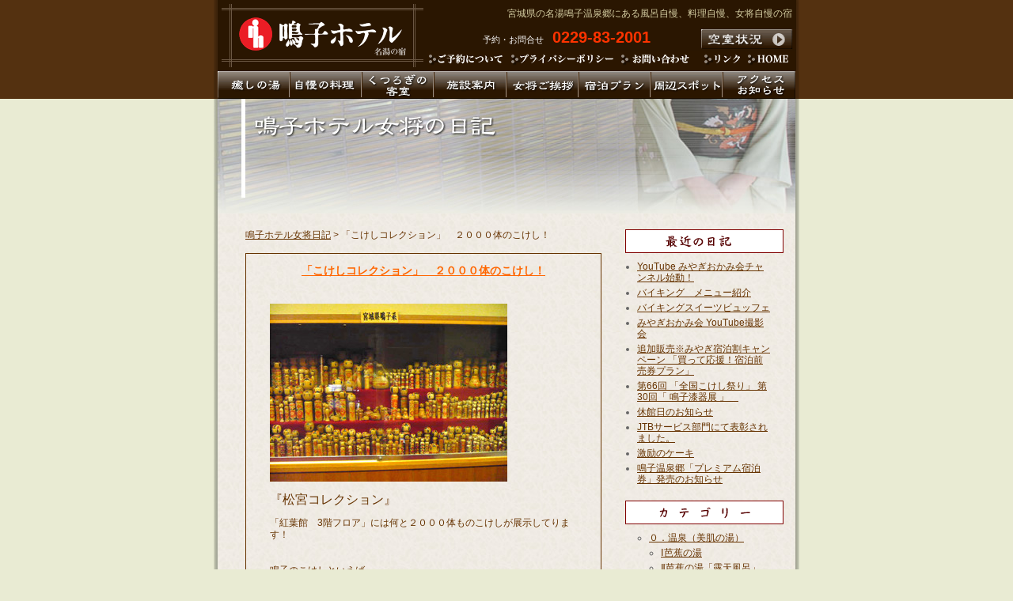

--- FILE ---
content_type: text/html
request_url: http://www.narukohotel.com/okami/2009/12/post_154.html
body_size: 71787
content:
<!DOCTYPE html PUBLIC "-//W3C//DTD XHTML 1.0 Transitional//EN"
   "http://www.w3.org/TR/xhtml1/DTD/xhtml1-transitional.dtd">
<html xmlns="http://www.w3.org/1999/xhtml" id="sixapart-standard">
<head>
   <meta http-equiv="Content-Type" content="text/html; charset=UTF-8" />
   <meta name="description" content="鳴子ホテルの紅葉館3階フロアには何と２０００体ものこけしが展示している『松宮コレクション』があります。こけしといっても、地方によって様々な種類・特徴があるんですよ！
" />
   <meta name="keywords" content="こけし,鳴子,遠刈田系,作並系,山形
" />
   
   <link rel="stylesheet" href="http://www.narukohotel.com/okami/styles-site.css" type="text/css" />
   <link rel="alternate" type="application/atom+xml" title="Atom" href="http://www.narukohotel.com/okami/atom.xml" />
   <link rel="alternate" type="application/rss+xml" title="RSS 2.0" href="http://www.narukohotel.com/okami/index.xml" />

<script language="JavaScript" type="text/javascript" src="http://www.narukohotel.com/okami/js/common.js"></script>
<link href="http://www.narukohotel.com/okami/css/common.css" rel="stylesheet" type="text/css" />
<link href="http://www.narukohotel.com/okami/css/page.css" rel="stylesheet" type="text/css" />
<style type="text/css">
<!--
body {
	background-image: url(http://www.narukohotel.com/okami/img/common/page_haikei.gif);
	background-repeat: repeat-x;
}
.style2 {
	color: #FFFFFF;
	font-size: 14px;
}
-->
</style>


   
   <title>「こけしコレクション」　２０００体のこけし！:美肌の湯　鳴子ホテル女将日記</title>
   
   <link rel="EditURI" type="application/rsd+xml" title="RSD" href="http://www.narukohotel.com/okami/rsd.xml" />
   
   
</head>


<body onload="MM_preloadImages('http://www.narukohotel.com/okami/img/common_botan/main_m_yu_f2.gif','http://www.narukohotel.com/okami/img/common_botan/main_m_cook_f2.gif','http://www.narukohotel.com/okami/img/common_botan/main_m_room_f2.gif','http://www.narukohotel.com/okami/img/common_botan/main_m_info_f2.gif','http://www.narukohotel.com/okami/img/common_botan/main_m_okami_f2.gif','http://www.narukohotel.com/okami/img/common_botan/main_m_plan_f2.gif','http://www.narukohotel.com/okami/img/common_botan/main_m_spot_f2.gif','http://www.narukohotel.com/okami/img/common_botan/main_m_access_f2.gif','http://www.narukohotel.com/okami/img/common/page_up_f2.gif','http://www.narukohotel.com/okami/img/common_botan/b_kusitu_f2.gif','http://www.narukohotel.com/okami/img/common_botan/sub_m_yoyaku_f2.gif','http://www.narukohotel.com/okami/img/common_botan/sub_m_policy_f2.gif','http://www.narukohotel.com/okami/img/common_botan/sub_m_soudan_f2.gif','http://www.narukohotel.com/okami/img/common_botan/sub_m_link_f2.gif','http://www.narukohotel.com/okami/img/common_botan/sub_m_home_f2.gif')">
<a name="top" id="top"></a>
<div align="center">
  <!--ヘッダー -->
  <div id="heddartable">
    <table height="90" border="0" align="center" cellpadding="0" cellspacing="0" bgcolor="#2A1601">
      <tr>
        <td width="265" rowspan="3" align="right" valign="top"><a href="http://www.narukohotel.co.jp/index.html"><img src="http://www.narukohotel.com/okami/img/common/logo.gif" alt="鳴子温泉 鳴子ホテルTOP" width="265" height="90" border="0" /></a></td>
        <td width="466" colspan="5" align="right" valign="top"><h1>宮城県の名湯鳴子温泉郷にある風呂自慢、料理自慢、女将自慢の宿</h1></td>
      </tr>
      <tr>
        <td colspan="5" align="right" valign="top">

<div class="tel"><span style="color:#FFFFFF">予約・お問合せ</span>　<strong id="tels">0229-83-2001</strong><br />
<span style="color:#FFFFFF;" id="uketukejikan"></span></div>

<a href="https://asp.hotel-story.ne.jp/ver3d/di/?hcod1=08010&hcod2=001&p=on&def=p"><img src="http://www.narukohotel.com/okami/img/common_botan/b_kusitu.gif" alt="空室状況" width="120" height="25" id="Image1" onmouseover="MM_swapImage('Image1','','http://www.narukohotel.com/okami/img/common_botan/b_kusitu_f2.gif',1)" onmouseout="MM_swapImgRestore()" /></a></td>
      </tr>
      <!--サブメニュー -->
      <tr>
        <td width="103" align="left" valign="bottom"><a href="http://www.narukohotel.co.jp/reserve.html"><img src="http://www.narukohotel.com/okami/img/common_botan/sub_m_yoyaku.gif" alt="ご予約について" width="103" height="25" border="0" id="Image2" onmouseover="MM_swapImage('Image2','','http://www.narukohotel.com/okami/img/common_botan/sub_m_yoyaku_f2.gif',1)" onmouseout="MM_swapImgRestore()" /></a></td>
        <td width="139" align="left" valign="bottom"><a href="http://www.narukohotel.co.jp/policy.html"><img src="http://www.narukohotel.com/okami/img/common_botan/sub_m_policy.gif" alt="プライバシーポリシー" width="139" height="25" border="0" id="Image3" onmouseover="MM_swapImage('Image3','','http://www.narukohotel.com/okami/img/common_botan/sub_m_policy_f2.gif',1)" onmouseout="MM_swapImgRestore()" /></a></td>
        <td width="105" align="left" valign="bottom"><a href="https://ssl1.secure-s.net/~narukohotel/inquiry.html"><img src="http://www.narukohotel.com/okami/img/common_botan/sub_m_soudan.gif" alt="お問い合わせ" width="105" height="25" border="0" id="Image4" onmouseover="MM_swapImage('Image4','','http://www.narukohotel.com/okami/img/common_botan/sub_m_soudan_f2.gif',1)" onmouseout="MM_swapImgRestore()" /></a></td>
        <td width="53" align="left" valign="bottom"><a href="http://www.narukohotel.com/link/"><img src="http://www.narukohotel.com/okami/img/common_botan/sub_m_link.gif" alt="リンク" width="53" height="25" id="Image5" onmouseover="MM_swapImage('Image5','','http://www.narukohotel.com/okami/img/common_botan/sub_m_link_f2.gif',1)" onmouseout="MM_swapImgRestore()" /></a></td>
        <td width="65" align="left" valign="bottom"><a href="http://www.narukohotel.co.jp/index.html"><img src="http://www.narukohotel.com/okami/img/common_botan/sub_m_home.gif" alt="鳴子温泉 鳴子ホテルTOP" width="65" height="25" border="0" id="Image6" onmouseover="MM_swapImage('Image6','','http://www.narukohotel.com/okami/img/common_botan/sub_m_home_f2.gif',1)" onmouseout="MM_swapImgRestore()" /></a></td>
      </tr>
      <!--//サブメニューここまで -->
    </table>
  </div>
  <!--//ヘッダーここまで -->
  <!--メインメニュー -->
  <table width="740" height="35" border="0" align="center" cellpadding="0" cellspacing="0" bgcolor="#2A1601">
    <tr>
      <td align="left" valign="top"><a href="http://www.narukohotel.co.jp/onsen.html"><img src="http://www.narukohotel.com/okami/img/common_botan/main_m_yu.gif" alt="癒しの温泉" width="96" height="35" border="0" id="Image7" onmouseover="MM_swapImage('Image7','','http://www.narukohotel.com/okami/img/common_botan/main_m_yu_f2.gif',1)" onmouseout="MM_swapImgRestore()" /></a></td>
      <td align="left" valign="top"><a href="http://www.narukohotel.co.jp/oryouri.html"><img src="http://www.narukohotel.com/okami/img/common_botan/main_m_cook.gif" alt="自慢の料理" width="91" height="35" border="0" id="Image8" onmouseover="MM_swapImage('Image8','','http://www.narukohotel.com/okami/img/common_botan/main_m_cook_f2.gif',1)" onmouseout="MM_swapImgRestore()" /></a></td>
      <td align="left" valign="top"><a href="http://www.narukohotel.co.jp/room.html"><img src="http://www.narukohotel.com/okami/img/common_botan/main_m_room.gif" alt="くつろぎの客室" width="91" height="35" border="0" id="Image9" onmouseover="MM_swapImage('Image9','','http://www.narukohotel.com/okami/img/common_botan/main_m_room_f2.gif',1)" onmouseout="MM_swapImgRestore()" /></a></td>
      <td align="left" valign="top"><a href="http://www.narukohotel.co.jp/infomation.html"><img src="http://www.narukohotel.com/okami/img/common_botan/main_m_info.gif" alt="施設案内" width="92" height="35" border="0" id="Image10" onmouseover="MM_swapImage('Image10','','http://www.narukohotel.com/okami/img/common_botan/main_m_info_f2.gif',1)" onmouseout="MM_swapImgRestore()" /></a></td>
      <td align="left" valign="top"><a href="http://www.narukohotel.co.jp/greeting.html"><img src="http://www.narukohotel.com/okami/img/common_botan/main_m_okami.gif" alt="女将ご挨拶" width="90" height="35" border="0" id="Image11" onmouseover="MM_swapImage('Image11','','http://www.narukohotel.com/okami/img/common_botan/main_m_okami_f2.gif',1)" onmouseout="MM_swapImgRestore()" /></a></td>
      <td align="left" valign="top"><a href="http://www.narukohotel.com/plan/"><img src="http://www.narukohotel.com/okami/img/common_botan/main_m_plan.gif" alt="宿泊プラン" width="92" height="35" id="Image12" onmouseover="MM_swapImage('Image12','','http://www.narukohotel.com/okami/img/common_botan/main_m_plan_f2.gif',1)" onmouseout="MM_swapImgRestore()" /></a></td>
      <td align="left" valign="top"><a href="http://www.narukohotel.co.jp/seeing.html"><img src="http://www.narukohotel.com/okami/img/common_botan/main_m_spot.gif" alt="鳴子の観光" width="91" height="35" border="0" id="Image13" onmouseover="MM_swapImage('Image13','','http://www.narukohotel.com/okami/img/common_botan/main_m_spot_f2.gif',1)" onmouseout="MM_swapImgRestore()" /></a></td>
      <td align="left" valign="top"><a href="http://www.narukohotel.co.jp/access.html"><img src="http://www.narukohotel.com/okami/img/common_botan/main_m_access.gif" alt="アクセス・お知らせ" width="97" height="35" border="0" id="Image14" onmouseover="MM_swapImage('Image14','','http://www.narukohotel.com/okami/img/common_botan/main_m_access_f2.gif',1)" onmouseout="MM_swapImgRestore()" /></a></td>
    </tr>
  </table>
  <!--//メインメニューここまで -->
  <table width="740" border="0" cellspacing="0" cellpadding="0">
    <tr>
      <td><h2>鳴子ホテル女将日記</h2>
        <img src="http://www.narukohotel.com/okami/img/title/title_nikki.jpg" width="740" height="145" /></td>
    </tr>
  </table>
  <!--メインコンテンツ -->


  <table width="740" border="0" cellpadding="20" cellspacing="0" id="main">
    <tr>
      <th align="center" valign="top" scope="col">








<div align="left">
<!-- エントリー部分 -->

<table width="700" cellspacing="0" cellpadding="0" border="0" align="center">
<tr><td width="500" align="center" valign="top">


    <!-- パンくずリスト -->
    <div style="text-align:left; margin-left:20px; margin-bottom:15px;">
    <a href="http://www.narukohotel.com/okami/">鳴子ホテル女将日記</a> 
    &gt; 「こけしコレクション」　２０００体のこけし！
    </div>



<table width="450" style="border: 1px solid #663300; margin-bottom:20px;" cellspacing="0" cellpadding="10">
<tr><td align="center">
<p style="padding:3px; font-weight:bold; font-size:14px;"><a href="http://www.narukohotel.com/okami/2009/12/post_154.html"><font color="#ff6600">「こけしコレクション」　２０００体のこけし！</font></a></p>
</td></tr><tr><td align="left">

<div style="padding:10px 20px 10px 20px;">

                                                      <div class="entry-body">
                              <a href="http://www.narukohotel.com/okami/P1040577.html" onclick="window.open('http://www.narukohotel.com/okami/P1040577.html','popup','width=640,height=480,scrollbars=no,resizable=no,toolbar=no,directories=no,location=no,menubar=no,status=no,left=0,top=0'); return false"><img src="http://www.narukohotel.com/okami/P1040577-thumb.JPG" width="300" height="225" alt="松宮コレクション" /></a><br />
<br />
<font size=3>『松宮コレクション』</font><br />
<br />
「紅葉館　3階フロア」には何と２０００体ものこけしが展示してります！<br />
<br />
<br />
鳴子のこけしといえば、<br />
首を鳴らすとキュキュッと音が鳴るのが特徴ですよね。<br />
<br />

                           </div>
                           
                                                      <div id="more" class="entry-more">
                              こけしといっても、地方によって様々な種類・特徴があるんですよ！<br />
<br />
<a href="http://www.narukohotel.com/okami/P1040586.html" onclick="window.open('http://www.narukohotel.com/okami/P1040586.html','popup','width=640,height=480,scrollbars=no,resizable=no,toolbar=no,directories=no,location=no,menubar=no,status=no,left=0,top=0'); return false"><img src="http://www.narukohotel.com/okami/P1040586-thumb.JPG" width="300" height="225" alt="福島県　土湯系" /></a><br />
<br />
<br />
<a href="http://www.narukohotel.com/okami/P1040580.html" onclick="window.open('http://www.narukohotel.com/okami/P1040580.html','popup','width=640,height=480,scrollbars=no,resizable=no,toolbar=no,directories=no,location=no,menubar=no,status=no,left=0,top=0'); return false"><img src="http://www.narukohotel.com/okami/P1040580-thumb.JPG" width="300" height="225" alt="青森県　津軽系" /></a><br />
<br />
<br />
<br />
まずは「宮城県　鳴子系」を筆頭に・・・・・<br />
<br />
・「宮城県　遠刈田系」<br />
・「宮城県　弥治郎系」<br />
・「宮城県　作並系」<br />
<br />
・「山形県　山形系」<br />
・「山形県　肘折系」<br />
・「山形県　蔵王高湯系」<br />
<br />
・「福島県　土湯系」<br />
・「青森県　津軽系」<br />
・「秋田県　木地山系」<br />
<br />
など多くの種類のこけしコレクションが展示してあります。<br />
<br />
<a href="http://www.narukohotel.com/okami/P1040596.html" onclick="window.open('http://www.narukohotel.com/okami/P1040596.html','popup','width=640,height=480,scrollbars=no,resizable=no,toolbar=no,directories=no,location=no,menubar=no,status=no,left=0,top=0'); return false"><img src="http://www.narukohotel.com/okami/P1040596-thumb.JPG" width="300" height="225" alt="こけしコレクション" /></a><br />
<br />
頭の小さいこけしや・・・<br />
<br />
<a href="http://www.narukohotel.com/okami/P1040595.html" onclick="window.open('http://www.narukohotel.com/okami/P1040595.html','popup','width=640,height=480,scrollbars=no,resizable=no,toolbar=no,directories=no,location=no,menubar=no,status=no,left=0,top=0'); return false"><img src="http://www.narukohotel.com/okami/P1040595-thumb.JPG" width="300" height="225" alt="こけしコレクション" /></a><br />
<br />
帽子を被っているこけしなどなど・・・・<br />
<br />
<br />
こんなにかわいいこけしも展示してあるんですよ。<br />
<br />
<a href="http://www.narukohotel.com/okami/P1040581.html" onclick="window.open('http://www.narukohotel.com/okami/P1040581.html','popup','width=640,height=480,scrollbars=no,resizable=no,toolbar=no,directories=no,location=no,menubar=no,status=no,left=0,top=0'); return false"><img src="http://www.narukohotel.com/okami/P1040581-thumb.JPG" width="300" height="225" alt="かわいいこけし" /></a><br />
<br />
<br />
<a href="http://www.narukohotel.com/okami/P1040587.html" onclick="window.open('http://www.narukohotel.com/okami/P1040587.html','popup','width=640,height=480,scrollbars=no,resizable=no,toolbar=no,directories=no,location=no,menubar=no,status=no,left=0,top=0'); return false"><img src="http://www.narukohotel.com/okami/P1040587-thumb.JPG" width="300" height="225" alt="鳴子歴代名人工作" /></a><br />
<br />
こちらは「鳴子歴代名人工作」のこけしたち<br />
<br />
<br />
鳴子ホテルにお泊りの際は、是非お立ち寄りくださいね。<br />

                           </div>
                                        
                           

</div>

</td></tr>
<tr><td align="right">
<p>
                           <span class="post-footers">
                                                                  2009&#24180;12&#26376;17&#26085; 17:17
                               
                           </span>
</p>

</td></tr>
</table>

    <div style="text-align:center; margin-left:20px; margin-bottom:15px;">
                        [前のページ] <a href="http://www.narukohotel.com/okami/2009/12/post_140.html">&laquo; 鳴子ホテル周辺観光スポット♪　「鳴子・早稲田浅敷湯」</a><br />
                        [Top] <a href="http://www.narukohotel.com/okami/">美肌の湯　鳴子ホテル女将日記</a><br />
                        [次のページ] <a href="http://www.narukohotel.com/okami/2009/12/post_152.html">ヨックモック　　クリスマスホリデー缶  クッキー &raquo;</a>
                     </div>


</td><td width="200" align="center" valign="top" style="padding-left:10px;">

<p style="font-weight:bold; margin-bottom:10px;"><img src="http://www.narukohotel.com/okami/img/common_botan/blog_okami_saikin.gif"></p>
                           <ul class="module-list">
                                                         <li class="module-list-item"><a href="http://www.narukohotel.com/okami/2021/07/post_1390.html">YouTube みやぎおかみ会チャンネル始動！</a></li>
                                                         <li class="module-list-item"><a href="http://www.narukohotel.com/okami/2021/07/post_1389.html">バイキング　メニュー紹介</a></li>
                                                         <li class="module-list-item"><a href="http://www.narukohotel.com/okami/2021/07/post_1388.html">バイキングスイーツビュッフェ</a></li>
                                                         <li class="module-list-item"><a href="http://www.narukohotel.com/okami/2021/07/post_1392.html">みやぎおかみ会 YouTube撮影会</a></li>
                                                         <li class="module-list-item"><a href="http://www.narukohotel.com/okami/2021/07/post_1385.html">追加販売※みやぎ宿泊割キャンペーン 「買って応援！宿泊前売券プラン」</a></li>
                                                         <li class="module-list-item"><a href="http://www.narukohotel.com/okami/2021/07/post_1381.html">第66回 「全国こけし祭り」 第30回「 鳴子漆器展 」　</a></li>
                                                         <li class="module-list-item"><a href="http://www.narukohotel.com/okami/2021/06/post_1377.html">休館日のお知らせ</a></li>
                                                         <li class="module-list-item"><a href="http://www.narukohotel.com/okami/2021/06/post_1376.html">JTBサービス部門にて表彰されました。</a></li>
                                                         <li class="module-list-item"><a href="http://www.narukohotel.com/okami/2021/06/post_1375.html">激励のケーキ</a></li>
                                                         <li class="module-list-item"><a href="http://www.narukohotel.com/okami/2021/06/post_1386.html">鳴子温泉郷「プレミアム宿泊券」発売のお知らせ</a></li>
                           
                           </ul>


  <!-- カテゴリー追加  -->
<p style="font-weight:bold; margin-bottom:10px; margin-top:20px;"><img src="http://www.narukohotel.com/okami/img/common_botan/blog_okami_category.gif"></p>
                           <ul class="module-list">
                                                <ul class="module-list">
                                                      <li class="module-list-item"><a href="http://www.narukohotel.com/okami/cat24/" title="鳴子ホテルのとろりとしたお湯はまるで美容液そのものとも言える美肌効果があると言われる硫黄塩泉、硫酸塩泉、ナトリウム塩化物泉です。そのお湯のお話を皆様にお届けいたします。">０．温泉（美肌の湯）</a>
                           
                           
                                                      <ul class="module-list">
                                                      <li class="module-list-item"><a href="http://www.narukohotel.com/okami/cat24/cat64/" title="">Ⅰ芭蕉の湯</a>
                           
                           
                              
                           </li>
                        
                                                
                                                      <li class="module-list-item"><a href="http://www.narukohotel.com/okami/cat24/cat65/" title="">Ⅱ芭蕉の湯「露天風呂」</a>
                           
                           
                              
                           </li>
                        
                                                
                                                      <li class="module-list-item"><a href="http://www.narukohotel.com/okami/cat24/cat66/" title="">Ⅲ玉の湯</a>
                           
                           
                              
                           </li>
                        
                                                
                                                      <li class="module-list-item"><a href="http://www.narukohotel.com/okami/cat24/cat67/" title="">Ⅳ玉の湯「高野槇桶風呂」</a>
                           
                           
                              
                           </li>
                        
                                                
                                                      <li class="module-list-item"><a href="http://www.narukohotel.com/okami/cat24/cat68/" title="">Ⅴ玉の湯「青畳敷風呂」</a>
                           
                           
                              
                           </li>
                        
                                                
                                                      <li class="module-list-item"><a href="http://www.narukohotel.com/okami/cat24/cat69/" title="">Ⅵ貸切風呂「木華子の湯」</a>
                           
                           
                              
                           </li>
                        </ul>
                        
                           </li>
                        
                                                
                                                      <li class="module-list-item"><a href="http://www.narukohotel.com/okami/sightseeing/" title="鳴子ホテル周辺の、紅葉で有名な鳴子峡はじめ、今注目の鳴子ダムや、オニコウベの地獄谷、有備館と有備館庭園など、観光スポット情報をお届けいたします。">１．観光</a>
                           
                           
                                                      <ul class="module-list">
                                                      <li class="module-list-item"><a href="http://www.narukohotel.com/okami/sightseeing/cat63/" title="">こけし屋さん</a>
                           
                           
                              
                           </li>
                        </ul>
                        
                           </li>
                        
                                                
                                                      <li class="module-list-item"><a href="http://www.narukohotel.com/okami/cat22/" title="鳴子ホテルでは、吟味された地元の食材を生かした「みちのく料理」。三陸産生ホタテのパイ包み焼き、かって丼、できたてピッツァ、中新田産鮎姿焼き。春は山菜、秋はきのこなどの季節ごとの旬のお料理も登場します。さらに地酒もご用意。ここでは季節の新メニューなどもご報告いたします。">２．お料理</a>
                           
                           
                                                      <ul class="module-list">
                                                      <li class="module-list-item"><a href="http://www.narukohotel.com/okami/cat22/cat28/" title="">Ⅰバイキング</a>
                           
                           
                              
                           </li>
                        
                                                
                                                      <li class="module-list-item"><a href="http://www.narukohotel.com/okami/cat22/cat51/" title="お米の美味しい宮城県に位置する旅館の為、美味しいお酒も揃っています。また、鳴子ホテルオリジナル食間酒　「芭蕉の雫」も誕生しました。ここで、美味しいお酒の情報をお届けいたします。
">Ⅱお酒</a>
                           
                           
                              
                           </li>
                        
                                                
                                                      <li class="module-list-item"><a href="http://www.narukohotel.com/okami/cat22/cat29/" title="鳴子ホテルでは、季節ごとにメニューの変わる会席膳をご用意しております。地元の食材にこだわった新鮮な海の幸、山の幸をつかったお料理をここではご紹介いたします。">Ⅲ会席膳</a>
                           
                           
                              
                           </li>
                        
                                                
                                                      <li class="module-list-item"><a href="http://www.narukohotel.com/okami/cat22/cat23/" title="">Ⅳレシピ</a>
                           
                           
                              
                           </li>
                        </ul>
                        
                           </li>
                        
                                                
                                                      <li class="module-list-item"><a href="http://www.narukohotel.com/okami/cat26/" title="鳴子ホテルでは、青葉館と紅葉館の二つの建物に大小128の客室がございます。おすすめは、紅葉館の露天足湯付客室です。ここでは、ホームページではご紹介しきれないお部屋の詳細をお届けいたします。">３．お部屋</a>
                           
                           
                              
                           </li>
                        
                                                
                                                      <li class="module-list-item"><a href="http://www.narukohotel.com/okami/cat52/" title="鳴子ホテルには、売店や宴会場など様々な施設がございますが、ここでは紹介や季節の飾りつけなどの情報をお届けいたします。">４．施設</a>
                           
                           
                              
                           </li>
                        
                                                
                                                      <li class="module-list-item"><a href="http://www.narukohotel.com/okami/cat35/" title="ここでは、鳴子温泉を含めた周辺のイベントや旅館のイベントの情報をお届けいたします。元気な女将さんを是非ご覧ください。">５．イベント</a>
                           
                           
                              
                           </li>
                        
                                                
                                                      <li class="module-list-item"><a href="http://www.narukohotel.com/okami/cat17/" title="たいへんありがたいことに、テレビやラジオ、新聞などで鳴子ホテルを取り上げていただけることがあります。ここでは、その情報や取材の様子などをお届けいたします。">６．マスコミ</a>
                           
                           
                              
                           </li>
                        
                                                
                                                      <li class="module-list-item"><a href="http://www.narukohotel.com/okami/cat21/" title="鳴子ホテルの売店で販売している、ちょっと面白い商品や新商品をご紹介いたします。鳴子らしい物や鳴子ホテルオリジナルのものもございます。">７．売店</a>
                           
                           
                              
                           </li>
                        
                                                
                                                      <li class="module-list-item"><a href="http://www.narukohotel.com/okami/cat34/" title="大人気コーナー「女将の日常」カテゴリです。時々見せる女将の天然ネタはお許しください。">８．日常</a>
                           
                           
                                                      <ul class="module-list">
                                                      <li class="module-list-item"><a href="http://www.narukohotel.com/okami/cat34/cat57/" title="">Ⅰ歴史</a>
                           
                           
                              
                           </li>
                        
                                                
                                                      <li class="module-list-item"><a href="http://www.narukohotel.com/okami/cat34/cat60/" title="">Ⅱお客様</a>
                           
                           
                              
                           </li>
                        
                                                
                                                      <li class="module-list-item"><a href="http://www.narukohotel.com/okami/cat34/cat62/" title="">Ⅲこけし</a>
                           
                           
                              
                           </li>
                        </ul>
                        
                           </li>
                        
                                                
                                                      <li class="module-list-item"><a href="http://www.narukohotel.com/okami/backnumber/" title="美肌の湯 鳴子ホテル女将日記のバックナンバー集です。">９．バックナンバー</a>
                           
                           
                              
                           </li>
                        </ul>
                        
                           </ul>


<!--
<p style="font-weight:bold; margin-bottom:10px; margin-top:20px;"><img src="http://www.narukohotel.com/okami/img/common_botan/blog_okami_kako.gif"></p>
                                                                        <ul class="module-list">
                              <li class="module-list-item"><a href="http://www.narukohotel.com/okami/2021/07/">2021&#24180;07&#26376;</a></li>
                           
                                                   
                              <li class="module-list-item"><a href="http://www.narukohotel.com/okami/2021/06/">2021&#24180;06&#26376;</a></li>
                           
                                                   
                              <li class="module-list-item"><a href="http://www.narukohotel.com/okami/2021/05/">2021&#24180;05&#26376;</a></li>
                           
                                                   
                              <li class="module-list-item"><a href="http://www.narukohotel.com/okami/2021/04/">2021&#24180;04&#26376;</a></li>
                           
                                                   
                              <li class="module-list-item"><a href="http://www.narukohotel.com/okami/2021/03/">2021&#24180;03&#26376;</a></li>
                           
                                                   
                              <li class="module-list-item"><a href="http://www.narukohotel.com/okami/2021/02/">2021&#24180;02&#26376;</a></li>
                           
                                                   
                              <li class="module-list-item"><a href="http://www.narukohotel.com/okami/2021/01/">2021&#24180;01&#26376;</a></li>
                           
                                                   
                              <li class="module-list-item"><a href="http://www.narukohotel.com/okami/2020/12/">2020&#24180;12&#26376;</a></li>
                           
                                                   
                              <li class="module-list-item"><a href="http://www.narukohotel.com/okami/2020/11/">2020&#24180;11&#26376;</a></li>
                           
                                                   
                              <li class="module-list-item"><a href="http://www.narukohotel.com/okami/2020/10/">2020&#24180;10&#26376;</a></li>
                           
                                                   
                              <li class="module-list-item"><a href="http://www.narukohotel.com/okami/2020/09/">2020&#24180;09&#26376;</a></li>
                           
                                                   
                              <li class="module-list-item"><a href="http://www.narukohotel.com/okami/2020/08/">2020&#24180;08&#26376;</a></li>
                           
                                                   
                              <li class="module-list-item"><a href="http://www.narukohotel.com/okami/2020/07/">2020&#24180;07&#26376;</a></li>
                           
                                                   
                              <li class="module-list-item"><a href="http://www.narukohotel.com/okami/2020/06/">2020&#24180;06&#26376;</a></li>
                           
                                                   
                              <li class="module-list-item"><a href="http://www.narukohotel.com/okami/2020/05/">2020&#24180;05&#26376;</a></li>
                           
                                                   
                              <li class="module-list-item"><a href="http://www.narukohotel.com/okami/2020/04/">2020&#24180;04&#26376;</a></li>
                           
                                                   
                              <li class="module-list-item"><a href="http://www.narukohotel.com/okami/2020/03/">2020&#24180;03&#26376;</a></li>
                           
                                                   
                              <li class="module-list-item"><a href="http://www.narukohotel.com/okami/2020/02/">2020&#24180;02&#26376;</a></li>
                           
                                                   
                              <li class="module-list-item"><a href="http://www.narukohotel.com/okami/2020/01/">2020&#24180;01&#26376;</a></li>
                           
                                                   
                              <li class="module-list-item"><a href="http://www.narukohotel.com/okami/2019/12/">2019&#24180;12&#26376;</a></li>
                           
                                                   
                              <li class="module-list-item"><a href="http://www.narukohotel.com/okami/2019/11/">2019&#24180;11&#26376;</a></li>
                           
                                                   
                              <li class="module-list-item"><a href="http://www.narukohotel.com/okami/2019/10/">2019&#24180;10&#26376;</a></li>
                           
                                                   
                              <li class="module-list-item"><a href="http://www.narukohotel.com/okami/2019/09/">2019&#24180;09&#26376;</a></li>
                           
                                                   
                              <li class="module-list-item"><a href="http://www.narukohotel.com/okami/2019/07/">2019&#24180;07&#26376;</a></li>
                           
                                                   
                              <li class="module-list-item"><a href="http://www.narukohotel.com/okami/2019/06/">2019&#24180;06&#26376;</a></li>
                           
                                                   
                              <li class="module-list-item"><a href="http://www.narukohotel.com/okami/2019/05/">2019&#24180;05&#26376;</a></li>
                           
                                                   
                              <li class="module-list-item"><a href="http://www.narukohotel.com/okami/2019/04/">2019&#24180;04&#26376;</a></li>
                           
                                                   
                              <li class="module-list-item"><a href="http://www.narukohotel.com/okami/2019/03/">2019&#24180;03&#26376;</a></li>
                           
                                                   
                              <li class="module-list-item"><a href="http://www.narukohotel.com/okami/2019/02/">2019&#24180;02&#26376;</a></li>
                           
                                                   
                              <li class="module-list-item"><a href="http://www.narukohotel.com/okami/2019/01/">2019&#24180;01&#26376;</a></li>
                           
                                                   
                              <li class="module-list-item"><a href="http://www.narukohotel.com/okami/2018/12/">2018&#24180;12&#26376;</a></li>
                           
                                                   
                              <li class="module-list-item"><a href="http://www.narukohotel.com/okami/2018/11/">2018&#24180;11&#26376;</a></li>
                           
                                                   
                              <li class="module-list-item"><a href="http://www.narukohotel.com/okami/2018/10/">2018&#24180;10&#26376;</a></li>
                           
                                                   
                              <li class="module-list-item"><a href="http://www.narukohotel.com/okami/2018/09/">2018&#24180;09&#26376;</a></li>
                           
                                                   
                              <li class="module-list-item"><a href="http://www.narukohotel.com/okami/2018/08/">2018&#24180;08&#26376;</a></li>
                           
                                                   
                              <li class="module-list-item"><a href="http://www.narukohotel.com/okami/2018/07/">2018&#24180;07&#26376;</a></li>
                           
                                                   
                              <li class="module-list-item"><a href="http://www.narukohotel.com/okami/2018/06/">2018&#24180;06&#26376;</a></li>
                           
                                                   
                              <li class="module-list-item"><a href="http://www.narukohotel.com/okami/2018/05/">2018&#24180;05&#26376;</a></li>
                           
                                                   
                              <li class="module-list-item"><a href="http://www.narukohotel.com/okami/2018/04/">2018&#24180;04&#26376;</a></li>
                           
                                                   
                              <li class="module-list-item"><a href="http://www.narukohotel.com/okami/2018/03/">2018&#24180;03&#26376;</a></li>
                           
                                                   
                              <li class="module-list-item"><a href="http://www.narukohotel.com/okami/2018/02/">2018&#24180;02&#26376;</a></li>
                           
                                                   
                              <li class="module-list-item"><a href="http://www.narukohotel.com/okami/2018/01/">2018&#24180;01&#26376;</a></li>
                           
                                                   
                              <li class="module-list-item"><a href="http://www.narukohotel.com/okami/2017/12/">2017&#24180;12&#26376;</a></li>
                           
                                                   
                              <li class="module-list-item"><a href="http://www.narukohotel.com/okami/2017/11/">2017&#24180;11&#26376;</a></li>
                           
                                                   
                              <li class="module-list-item"><a href="http://www.narukohotel.com/okami/2017/10/">2017&#24180;10&#26376;</a></li>
                           
                                                   
                              <li class="module-list-item"><a href="http://www.narukohotel.com/okami/2017/09/">2017&#24180;09&#26376;</a></li>
                           
                                                   
                              <li class="module-list-item"><a href="http://www.narukohotel.com/okami/2017/08/">2017&#24180;08&#26376;</a></li>
                           
                                                   
                              <li class="module-list-item"><a href="http://www.narukohotel.com/okami/2017/07/">2017&#24180;07&#26376;</a></li>
                           
                                                   
                              <li class="module-list-item"><a href="http://www.narukohotel.com/okami/2017/06/">2017&#24180;06&#26376;</a></li>
                           
                                                   
                              <li class="module-list-item"><a href="http://www.narukohotel.com/okami/2017/05/">2017&#24180;05&#26376;</a></li>
                           
                                                   
                              <li class="module-list-item"><a href="http://www.narukohotel.com/okami/2017/04/">2017&#24180;04&#26376;</a></li>
                           
                                                   
                              <li class="module-list-item"><a href="http://www.narukohotel.com/okami/2017/03/">2017&#24180;03&#26376;</a></li>
                           
                                                   
                              <li class="module-list-item"><a href="http://www.narukohotel.com/okami/2017/02/">2017&#24180;02&#26376;</a></li>
                           
                                                   
                              <li class="module-list-item"><a href="http://www.narukohotel.com/okami/2017/01/">2017&#24180;01&#26376;</a></li>
                           
                                                   
                              <li class="module-list-item"><a href="http://www.narukohotel.com/okami/2016/12/">2016&#24180;12&#26376;</a></li>
                           
                                                   
                              <li class="module-list-item"><a href="http://www.narukohotel.com/okami/2016/11/">2016&#24180;11&#26376;</a></li>
                           
                                                   
                              <li class="module-list-item"><a href="http://www.narukohotel.com/okami/2016/10/">2016&#24180;10&#26376;</a></li>
                           
                                                   
                              <li class="module-list-item"><a href="http://www.narukohotel.com/okami/2016/09/">2016&#24180;09&#26376;</a></li>
                           
                                                   
                              <li class="module-list-item"><a href="http://www.narukohotel.com/okami/2016/08/">2016&#24180;08&#26376;</a></li>
                           
                                                   
                              <li class="module-list-item"><a href="http://www.narukohotel.com/okami/2016/07/">2016&#24180;07&#26376;</a></li>
                           
                                                   
                              <li class="module-list-item"><a href="http://www.narukohotel.com/okami/2016/06/">2016&#24180;06&#26376;</a></li>
                           
                                                   
                              <li class="module-list-item"><a href="http://www.narukohotel.com/okami/2016/05/">2016&#24180;05&#26376;</a></li>
                           
                                                   
                              <li class="module-list-item"><a href="http://www.narukohotel.com/okami/2016/04/">2016&#24180;04&#26376;</a></li>
                           
                                                   
                              <li class="module-list-item"><a href="http://www.narukohotel.com/okami/2016/03/">2016&#24180;03&#26376;</a></li>
                           
                                                   
                              <li class="module-list-item"><a href="http://www.narukohotel.com/okami/2016/02/">2016&#24180;02&#26376;</a></li>
                           
                                                   
                              <li class="module-list-item"><a href="http://www.narukohotel.com/okami/2016/01/">2016&#24180;01&#26376;</a></li>
                           
                                                   
                              <li class="module-list-item"><a href="http://www.narukohotel.com/okami/2015/12/">2015&#24180;12&#26376;</a></li>
                           
                                                   
                              <li class="module-list-item"><a href="http://www.narukohotel.com/okami/2015/11/">2015&#24180;11&#26376;</a></li>
                           
                                                   
                              <li class="module-list-item"><a href="http://www.narukohotel.com/okami/2015/10/">2015&#24180;10&#26376;</a></li>
                           
                                                   
                              <li class="module-list-item"><a href="http://www.narukohotel.com/okami/2015/09/">2015&#24180;09&#26376;</a></li>
                           
                                                   
                              <li class="module-list-item"><a href="http://www.narukohotel.com/okami/2015/08/">2015&#24180;08&#26376;</a></li>
                           
                                                   
                              <li class="module-list-item"><a href="http://www.narukohotel.com/okami/2015/07/">2015&#24180;07&#26376;</a></li>
                           
                                                   
                              <li class="module-list-item"><a href="http://www.narukohotel.com/okami/2015/06/">2015&#24180;06&#26376;</a></li>
                           
                                                   
                              <li class="module-list-item"><a href="http://www.narukohotel.com/okami/2015/05/">2015&#24180;05&#26376;</a></li>
                           
                                                   
                              <li class="module-list-item"><a href="http://www.narukohotel.com/okami/2015/04/">2015&#24180;04&#26376;</a></li>
                           
                                                   
                              <li class="module-list-item"><a href="http://www.narukohotel.com/okami/2015/03/">2015&#24180;03&#26376;</a></li>
                           
                                                   
                              <li class="module-list-item"><a href="http://www.narukohotel.com/okami/2015/02/">2015&#24180;02&#26376;</a></li>
                           
                                                   
                              <li class="module-list-item"><a href="http://www.narukohotel.com/okami/2015/01/">2015&#24180;01&#26376;</a></li>
                           
                                                   
                              <li class="module-list-item"><a href="http://www.narukohotel.com/okami/2014/12/">2014&#24180;12&#26376;</a></li>
                           
                                                   
                              <li class="module-list-item"><a href="http://www.narukohotel.com/okami/2014/11/">2014&#24180;11&#26376;</a></li>
                           
                                                   
                              <li class="module-list-item"><a href="http://www.narukohotel.com/okami/2014/10/">2014&#24180;10&#26376;</a></li>
                           
                                                   
                              <li class="module-list-item"><a href="http://www.narukohotel.com/okami/2014/09/">2014&#24180;09&#26376;</a></li>
                           
                                                   
                              <li class="module-list-item"><a href="http://www.narukohotel.com/okami/2014/08/">2014&#24180;08&#26376;</a></li>
                           
                                                   
                              <li class="module-list-item"><a href="http://www.narukohotel.com/okami/2014/07/">2014&#24180;07&#26376;</a></li>
                           
                                                   
                              <li class="module-list-item"><a href="http://www.narukohotel.com/okami/2014/06/">2014&#24180;06&#26376;</a></li>
                           
                                                   
                              <li class="module-list-item"><a href="http://www.narukohotel.com/okami/2014/05/">2014&#24180;05&#26376;</a></li>
                           
                                                   
                              <li class="module-list-item"><a href="http://www.narukohotel.com/okami/2014/04/">2014&#24180;04&#26376;</a></li>
                           
                                                   
                              <li class="module-list-item"><a href="http://www.narukohotel.com/okami/2014/03/">2014&#24180;03&#26376;</a></li>
                           
                                                   
                              <li class="module-list-item"><a href="http://www.narukohotel.com/okami/2014/02/">2014&#24180;02&#26376;</a></li>
                           
                                                   
                              <li class="module-list-item"><a href="http://www.narukohotel.com/okami/2014/01/">2014&#24180;01&#26376;</a></li>
                           
                                                   
                              <li class="module-list-item"><a href="http://www.narukohotel.com/okami/2013/12/">2013&#24180;12&#26376;</a></li>
                           
                                                   
                              <li class="module-list-item"><a href="http://www.narukohotel.com/okami/2013/11/">2013&#24180;11&#26376;</a></li>
                           
                                                   
                              <li class="module-list-item"><a href="http://www.narukohotel.com/okami/2013/10/">2013&#24180;10&#26376;</a></li>
                           
                                                   
                              <li class="module-list-item"><a href="http://www.narukohotel.com/okami/2013/09/">2013&#24180;09&#26376;</a></li>
                           
                                                   
                              <li class="module-list-item"><a href="http://www.narukohotel.com/okami/2013/08/">2013&#24180;08&#26376;</a></li>
                           
                                                   
                              <li class="module-list-item"><a href="http://www.narukohotel.com/okami/2013/07/">2013&#24180;07&#26376;</a></li>
                           
                                                   
                              <li class="module-list-item"><a href="http://www.narukohotel.com/okami/2013/06/">2013&#24180;06&#26376;</a></li>
                           
                                                   
                              <li class="module-list-item"><a href="http://www.narukohotel.com/okami/2013/05/">2013&#24180;05&#26376;</a></li>
                           
                                                   
                              <li class="module-list-item"><a href="http://www.narukohotel.com/okami/2013/04/">2013&#24180;04&#26376;</a></li>
                           
                                                   
                              <li class="module-list-item"><a href="http://www.narukohotel.com/okami/2013/03/">2013&#24180;03&#26376;</a></li>
                           
                                                   
                              <li class="module-list-item"><a href="http://www.narukohotel.com/okami/2013/02/">2013&#24180;02&#26376;</a></li>
                           
                                                   
                              <li class="module-list-item"><a href="http://www.narukohotel.com/okami/2013/01/">2013&#24180;01&#26376;</a></li>
                           
                                                   
                              <li class="module-list-item"><a href="http://www.narukohotel.com/okami/2012/11/">2012&#24180;11&#26376;</a></li>
                           
                                                   
                              <li class="module-list-item"><a href="http://www.narukohotel.com/okami/2012/10/">2012&#24180;10&#26376;</a></li>
                           
                                                   
                              <li class="module-list-item"><a href="http://www.narukohotel.com/okami/2012/09/">2012&#24180;09&#26376;</a></li>
                           
                                                   
                              <li class="module-list-item"><a href="http://www.narukohotel.com/okami/2012/08/">2012&#24180;08&#26376;</a></li>
                           
                                                   
                              <li class="module-list-item"><a href="http://www.narukohotel.com/okami/2012/07/">2012&#24180;07&#26376;</a></li>
                           
                                                   
                              <li class="module-list-item"><a href="http://www.narukohotel.com/okami/2012/06/">2012&#24180;06&#26376;</a></li>
                           
                                                   
                              <li class="module-list-item"><a href="http://www.narukohotel.com/okami/2012/05/">2012&#24180;05&#26376;</a></li>
                           
                                                   
                              <li class="module-list-item"><a href="http://www.narukohotel.com/okami/2012/04/">2012&#24180;04&#26376;</a></li>
                           
                                                   
                              <li class="module-list-item"><a href="http://www.narukohotel.com/okami/2012/03/">2012&#24180;03&#26376;</a></li>
                           
                                                   
                              <li class="module-list-item"><a href="http://www.narukohotel.com/okami/2012/02/">2012&#24180;02&#26376;</a></li>
                           
                                                   
                              <li class="module-list-item"><a href="http://www.narukohotel.com/okami/2012/01/">2012&#24180;01&#26376;</a></li>
                           
                                                   
                              <li class="module-list-item"><a href="http://www.narukohotel.com/okami/2011/12/">2011&#24180;12&#26376;</a></li>
                           
                                                   
                              <li class="module-list-item"><a href="http://www.narukohotel.com/okami/2011/11/">2011&#24180;11&#26376;</a></li>
                           
                                                   
                              <li class="module-list-item"><a href="http://www.narukohotel.com/okami/2011/10/">2011&#24180;10&#26376;</a></li>
                           
                                                   
                              <li class="module-list-item"><a href="http://www.narukohotel.com/okami/2011/09/">2011&#24180;09&#26376;</a></li>
                           
                                                   
                              <li class="module-list-item"><a href="http://www.narukohotel.com/okami/2011/08/">2011&#24180;08&#26376;</a></li>
                           
                                                   
                              <li class="module-list-item"><a href="http://www.narukohotel.com/okami/2011/07/">2011&#24180;07&#26376;</a></li>
                           
                                                   
                              <li class="module-list-item"><a href="http://www.narukohotel.com/okami/2011/06/">2011&#24180;06&#26376;</a></li>
                           
                                                   
                              <li class="module-list-item"><a href="http://www.narukohotel.com/okami/2011/05/">2011&#24180;05&#26376;</a></li>
                           
                                                   
                              <li class="module-list-item"><a href="http://www.narukohotel.com/okami/2011/04/">2011&#24180;04&#26376;</a></li>
                           
                                                   
                              <li class="module-list-item"><a href="http://www.narukohotel.com/okami/2011/03/">2011&#24180;03&#26376;</a></li>
                           
                                                   
                              <li class="module-list-item"><a href="http://www.narukohotel.com/okami/2011/02/">2011&#24180;02&#26376;</a></li>
                           
                                                   
                              <li class="module-list-item"><a href="http://www.narukohotel.com/okami/2011/01/">2011&#24180;01&#26376;</a></li>
                           
                                                   
                              <li class="module-list-item"><a href="http://www.narukohotel.com/okami/2010/12/">2010&#24180;12&#26376;</a></li>
                           
                                                   
                              <li class="module-list-item"><a href="http://www.narukohotel.com/okami/2010/11/">2010&#24180;11&#26376;</a></li>
                           
                                                   
                              <li class="module-list-item"><a href="http://www.narukohotel.com/okami/2010/10/">2010&#24180;10&#26376;</a></li>
                           
                                                   
                              <li class="module-list-item"><a href="http://www.narukohotel.com/okami/2010/09/">2010&#24180;09&#26376;</a></li>
                           
                                                   
                              <li class="module-list-item"><a href="http://www.narukohotel.com/okami/2010/08/">2010&#24180;08&#26376;</a></li>
                           
                                                   
                              <li class="module-list-item"><a href="http://www.narukohotel.com/okami/2010/07/">2010&#24180;07&#26376;</a></li>
                           
                                                   
                              <li class="module-list-item"><a href="http://www.narukohotel.com/okami/2010/06/">2010&#24180;06&#26376;</a></li>
                           
                                                   
                              <li class="module-list-item"><a href="http://www.narukohotel.com/okami/2010/05/">2010&#24180;05&#26376;</a></li>
                           
                                                   
                              <li class="module-list-item"><a href="http://www.narukohotel.com/okami/2010/04/">2010&#24180;04&#26376;</a></li>
                           
                                                   
                              <li class="module-list-item"><a href="http://www.narukohotel.com/okami/2010/03/">2010&#24180;03&#26376;</a></li>
                           
                                                   
                              <li class="module-list-item"><a href="http://www.narukohotel.com/okami/2010/02/">2010&#24180;02&#26376;</a></li>
                           
                                                   
                              <li class="module-list-item"><a href="http://www.narukohotel.com/okami/2010/01/">2010&#24180;01&#26376;</a></li>
                           
                                                   
                              <li class="module-list-item"><a href="http://www.narukohotel.com/okami/2009/12/">2009&#24180;12&#26376;</a></li>
                           
                                                   
                              <li class="module-list-item"><a href="http://www.narukohotel.com/okami/2009/11/">2009&#24180;11&#26376;</a></li>
                           
                                                   
                              <li class="module-list-item"><a href="http://www.narukohotel.com/okami/2009/10/">2009&#24180;10&#26376;</a></li>
                           
                                                   
                              <li class="module-list-item"><a href="http://www.narukohotel.com/okami/2009/09/">2009&#24180;09&#26376;</a></li>
                           
                                                   
                              <li class="module-list-item"><a href="http://www.narukohotel.com/okami/2009/08/">2009&#24180;08&#26376;</a></li>
                           
                                                   
                              <li class="module-list-item"><a href="http://www.narukohotel.com/okami/2009/07/">2009&#24180;07&#26376;</a></li>
                           
                                                   
                              <li class="module-list-item"><a href="http://www.narukohotel.com/okami/2009/06/">2009&#24180;06&#26376;</a></li>
                           
                                                   
                              <li class="module-list-item"><a href="http://www.narukohotel.com/okami/2009/05/">2009&#24180;05&#26376;</a></li>
                           
                                                   
                              <li class="module-list-item"><a href="http://www.narukohotel.com/okami/2009/04/">2009&#24180;04&#26376;</a></li>
                           
                                                   
                              <li class="module-list-item"><a href="http://www.narukohotel.com/okami/2009/03/">2009&#24180;03&#26376;</a></li>
                           
                                                   
                              <li class="module-list-item"><a href="http://www.narukohotel.com/okami/2009/02/">2009&#24180;02&#26376;</a></li>
                           
                                                   
                              <li class="module-list-item"><a href="http://www.narukohotel.com/okami/2009/01/">2009&#24180;01&#26376;</a></li>
                           
                                                   
                              <li class="module-list-item"><a href="http://www.narukohotel.com/okami/2008/12/">2008&#24180;12&#26376;</a></li>
                           
                                                   
                              <li class="module-list-item"><a href="http://www.narukohotel.com/okami/2008/11/">2008&#24180;11&#26376;</a></li>
                           
                                                   
                              <li class="module-list-item"><a href="http://www.narukohotel.com/okami/2008/10/">2008&#24180;10&#26376;</a></li>
                           
                                                   
                              <li class="module-list-item"><a href="http://www.narukohotel.com/okami/2008/09/">2008&#24180;09&#26376;</a></li>
                           
                                                   
                              <li class="module-list-item"><a href="http://www.narukohotel.com/okami/2008/08/">2008&#24180;08&#26376;</a></li>
                           
                                                   
                              <li class="module-list-item"><a href="http://www.narukohotel.com/okami/2008/07/">2008&#24180;07&#26376;</a></li>
                           
                                                   
                              <li class="module-list-item"><a href="http://www.narukohotel.com/okami/2008/06/">2008&#24180;06&#26376;</a></li>
                           
                                                   
                              <li class="module-list-item"><a href="http://www.narukohotel.com/okami/2008/05/">2008&#24180;05&#26376;</a></li>
                           
                                                   
                              <li class="module-list-item"><a href="http://www.narukohotel.com/okami/2008/04/">2008&#24180;04&#26376;</a></li>
                           
                                                   
                              <li class="module-list-item"><a href="http://www.narukohotel.com/okami/2008/03/">2008&#24180;03&#26376;</a></li>
                           
                                                   
                              <li class="module-list-item"><a href="http://www.narukohotel.com/okami/2008/02/">2008&#24180;02&#26376;</a></li>
                           
                                                   
                              <li class="module-list-item"><a href="http://www.narukohotel.com/okami/2008/01/">2008&#24180;01&#26376;</a></li>
                           
                                                   
                              <li class="module-list-item"><a href="http://www.narukohotel.com/okami/2007/12/">2007&#24180;12&#26376;</a></li>
                           
                                                   
                              <li class="module-list-item"><a href="http://www.narukohotel.com/okami/2007/11/">2007&#24180;11&#26376;</a></li>
                           
                                                   
                              <li class="module-list-item"><a href="http://www.narukohotel.com/okami/2007/10/">2007&#24180;10&#26376;</a></li>
                           
                                                   
                              <li class="module-list-item"><a href="http://www.narukohotel.com/okami/2007/09/">2007&#24180;09&#26376;</a></li>
                           
                                                   
                              <li class="module-list-item"><a href="http://www.narukohotel.com/okami/2007/08/">2007&#24180;08&#26376;</a></li>
                           
                                                   
                              <li class="module-list-item"><a href="http://www.narukohotel.com/okami/2007/07/">2007&#24180;07&#26376;</a></li>
                           
                                                   
                              <li class="module-list-item"><a href="http://www.narukohotel.com/okami/2007/06/">2007&#24180;06&#26376;</a></li>
                           
                                                   
                              <li class="module-list-item"><a href="http://www.narukohotel.com/okami/2006/07/">2006&#24180;07&#26376;</a></li>
                           
                                                   
                              <li class="module-list-item"><a href="http://www.narukohotel.com/okami/2005/07/">2005&#24180;07&#26376;</a></li>
                           </ul>
                        
                     
-->

</td></tr>
</table>


<!-- //エントリー部分 -->
</div>












        <br />
        <p><a href="#top"><img src="http://www.narukohotel.com/okami/img/common/page_up.gif" alt="ページの上へ" width="676" height="20" border="0" id="Image15" onmouseover="MM_swapImage('Image15','','http://www.narukohotel.com/okami/img/common/page_up_f2.gif',1)" onmouseout="MM_swapImgRestore()" /></a></p>
        <!--フッダーメニュー -->
        <div id="fuddarmenu"> <a href="http://www.narukohotel.co.jp/index.html">鳴子温泉 鳴子ホテルTOP</a> <a href="https://asp.hotel-story.ne.jp/ver3d/di/?hcod1=08010&hcod2=001&p=on&def=p">空室状況</a> <a href="http://www.narukohotel.co.jp/reserve.html">ご予約について</a> <a href="http://www.narukohotel.co.jp/policy.html">プライバシーポリシー</a> <a href="https://ssl1.secure-s.net/~narukohotel/inquiry.html">お問い合わせ</a> <a href="http://www.narukohotel.co.jp/access.html">アクセス</a><br />
          <a href="http://www.narukohotel.co.jp/onsen.html">温泉</a> <a href="http://www.narukohotel.co.jp/oryouri.html">料理</a> <a href="http://www.narukohotel.co.jp/room.html">客室</a> <a href="http://www.narukohotel.co.jp/infomation.html">施設案内</a> <a href="http://www.narukohotel.co.jp/greeting.html">女将のご挨拶</a> <a href="http://www.narukohotel.com/plan/">宿泊プラン</a> <a href="http://www.narukohotel.co.jp/seeing.html">鳴子の周辺観光</a> <a href="http://www.narukohotel.com/link/">リンク</a> <a href="http://www.narukohotel.co.jp/voice.html">口コミ・感想</a></div>
        <!--//フッダーメニューここまで -->
      </th>
    </tr>
  </table>
  <!--フッダー -->
  <div id="fuddar" align="center">
    <table width="740" height="70" border="0" align="center" cellpadding="0" cellspacing="0">
      <tr>
        <td align="left" valign="middle" background="http://www.narukohotel.com/okami/img/common/fuddar_haikei.jpg"><div id="copy">All
            Rights Reserved.Copyright (C) 2007.NarukoHotel<br><br><font size="1"><a href="http://www.hotel-ch.com/narukohotel/" target="_blank">鳴子ホテル 口コミ</a></font></div>

<div id="address">〒989-6823 宮城県大崎市鳴子温泉字湯元36 <br />
TEL:(0229)83-2001 FAX:(0229)82-2046 <br />
予約・お問合せ　0229-83-2001</div>

<!-- アクセス解析 -->
<script type="text/javascript">
<!--
document.write("<img src='http://www.narukohotel.co.jp/cgi-bin/acc/acclog.cgi?");
document.write("referrer="+document.referrer+"&");
document.write("width="+screen.width+"&");
document.write("height="+screen.height+"&");
document.write("color="+screen.colorDepth+"'>");
// -->
</script>

</td>
      </tr>
    </table>
  </div>
</div>
</body>
</html>


--- FILE ---
content_type: text/css
request_url: http://www.narukohotel.com/okami/styles-site.css
body_size: 20558
content:
/* Base Weblog (base-weblog.css) */

/* basic elements */

html {
    margin: 0;
    /* setting border: 0 hoses ie6 win window inner well border */
    padding: 0;
}

body {
    margin: 0;
    /* setting border: 0 hoses ie5 win window inner well border */
    padding: 0;
    font-family: verdana, 'trebuchet ms', sans-serif;
    font-size: 12px;
}

form { margin: 0; padding: 0; }
a { text-decoration: underline; }
a img { border: 0; }

h1, h2, h3, h4, h5, h6 { font-weight: normal; }
h1, h2, h3, h4, h5, h6, p, ol, ul, pre, blockquote {
    margin-top: 10px;
    margin-bottom: 10px;
}


/* standard helper classes */

.clr {
    clear: both;
    overflow: hidden;
    width: 1px;
    height: 1px;
    margin: 0 -1px -1px 0;
    border: 0;
    padding: 0;
    font-size: 0;
    line-height: 0;
}

/* .pkg class wraps enclosing block element around inner floated elements */
.pkg:after {
    content: " ";
    display: block;
    visibility: hidden;
    clear: both;
    height: 0.1px;
    font-size: 0.1em;
    line-height: 0;
}
* html .pkg { display: inline-block; }
/* no ie mac \*/
* html .pkg { height: 1%; }
.pkg { display: block; }
/* */


/* page layout */

body { text-align: center; } /* center on ie */

#container {
    position: relative;
    margin: 0 auto; /* center on everything else */
    width: 720px;
    text-align: left;
}
#container-inner { position: static; width: auto; }

#banner { position: relative; }
#banner-inner { position: static; }

#pagebody { position: relative; width: 100%; }
#pagebody-inner { position: static; width: 100%; }

#alpha, #beta, #gamma, #delta {
    display: inline; /* ie win bugfix */
    position: relative;
    float: left;
    min-height: 1px;
}

#delta { float: right; }

#alpha-inner, #beta-inner, #gamma-inner, #delta-inner {
    position: static;
}


/* banner user/photo */

.banner-user {
    float: left;
    overflow: hidden;
    width: 64px;
    margin: 0 15px 0 0;
    border: 0;
    padding: 0;
    text-align: center;
}

.banner-user-photo {
    display: block;
    margin: 0 0 2px 0;
    border: 0;
    padding: 0;
    background-position: center center;
    background-repeat: no-repeat;
    text-decoration: none !important;
}

.banner-user-photo img {
    width: 64px;
    height: auto;
    margin: 0;
    border: 0;
    padding: 0;
}


/* content */

.content-nav {
    margin: 10px;
    text-align: center;
}

.date-header,
.entry-content {
    position: static;
    clear: both;
}

.entry,
.trackbacks,
.comments,
.archive {
    position: static;
    overflow: hidden;
    clear: both;
    width: 100%;
    margin-bottom: 20px;
}

.entry-content,
.trackbacks-info,
.trackback-content,
.comment-content,
.comments-open-content,
.comments-closed {
    clear: both;
}

.entry-excerpt,
.entry-body,
.entry-more-link,
.entry-more {
    clear: both;
}

.entry-footer,
.trackback-footer,
.comment-footer,
.comments-open-footer,
.archive-content {
    clear: both;
    margin: 5px 10px 20px 10px;
}

.comments-open label { display: block; }

#comment-author, #comment-email, #comment-url, #comment-text {
    width: 240px;
}

#comment-bake-cookie {
    margin-left: 0;
    vertical-align: middle;
}

.comments-open-header {
    clear: both;
}

#comment-post {
    font-weight: bold;
}

img.image-full { width: 100%; }

.image-thumbnail {
    float: left;
    width: 115px;
    margin: 0 10px 10px 0;
}

.image-thumbnail img {
    width: 115px;
    height: 115px;
    margin: 0 0 2px 0;
}


/* modules */

.module {
    position: relative;
    overflow: hidden;
    width: 100%;
}

.module-content {
    position: relative;
    margin: 5px 10px 20px 10px;
}

.module-list,
.archive-list {
    margin: 0;
    padding: 0;
    list-style: none;
}

.module-list-item {
    margin-top: 5px;
    margin-bottom: 5px;
}

.module-presence img { vertical-align: middle; }
.module-powered .module-content { margin-bottom: 10px; }
.module-photo .module-content { text-align: center; }
.module-wishlist .module-content { text-align: center; }

.module-calendar .module-content table {
    border-collapse: collapse;
}

.module-calendar .module-content th,
.module-calendar .module-content td {
    width: 14%;
    text-align: center;
}

.typelist-thumbnailed { margin: 0 0 20px 0; }

.typelist-thumbnailed .module-list-item {
    display: block;
    clear: both;
    margin: 0;
}

/* positioniseverything.net/easyclearing.html */
.typelist-thumbnailed .module-list-item:after {
    content: " ";
    display: block;
    visibility: hidden;
    clear: both;
    height: 0.1px;
    font-size: 0.1em;
    line-height: 0;
}
* html .typelist-thumbnailed .module-list-item { display: inline-block; }
/* no ie mac \*/
* html .typelist-thumbnailed .module-list-item { height: 1%; }
.typelist-thumbnailed .module-list-item { display: block; }
/* */

.typelist-thumbnail {
    float: left;
    min-width: 60px;
    width: 60px;
    /* no ie mac \*/width: auto;/* */
    margin: 0 5px 0 0;
    text-align: center;
    vertical-align: middle;
}

.typelist-thumbnail img { margin: 5px; }

.module-galleries .typelist-thumbnail img { width: 50px; }

.typelist-description {
    margin: 0;
    padding: 5px;
}

.module-featured-photo .module-content,
.module-photo .module-content {
    margin: 0;
}

.module-featured-photo img { width: 100%; }

.module-recent-photos { margin: 0 0 15px 0; }
.module-recent-photos .module-content { margin: 0; }
.module-recent-photos .module-list {
    display: block;
    height: 1%;
    margin: 0;
    border: 0;
    padding: 0;
    list-style: none;
}

/* positioniseverything.net/easyclearing.html */
.module-recent-photos .module-list:after {
    content: " ";
    display: block;
    visibility: hidden;
    clear: both;
    height: 0.1px;
    font-size: 0.1em;
    line-height: 0;
}
* html .module-recent-photos .module-list { display: inline-block; }
/* no ie mac \*/
* html .module-recent-photos .module-list { height: 1%; }
.module-recent-photos .module-list { display: block; }
/* */

.module-recent-photos .module-list-item {
    display: block;
    float: left;
    /* ie win fix \*/ height: 1%; /**/
    margin: 0;
    border: 0;
    padding: 0;
}

.module-recent-photos .module-list-item a {
    display: block;
    margin: 0;
    border: 0;
    padding: 0;
}

.module-recent-photos .module-list-item img {
    width: 60px;
    height: 60px;
    margin: 0;
    padding: 0;
}


/* mmt calendar */

.module-mmt-calendar { margin-bottom: 15px; }
.module-mmt-calendar .module-content { margin: 0; }
.module-mmt-calendar .module-header { margin: 0; }
.module-mmt-calendar .module-header a { text-decoration: none; }
.module-mmt-calendar table { width: 100%; }

.module-mmt-calendar th { text-align: left; }

.module-mmt-calendar td {
    width: 14%;
    height: 75px;
    text-align: left;
    vertical-align: top;
}

.day-photo {
    width: 54px;
    height: 54px;
}

.day-photo a {
    display: block;
}

.day-photo a img {
    width: 50px;
    height: 50px;
}




/* Vicksburg II (theme-vicksburg.css) */

/* basic page elements */

body {
    font-family: 'trebuchet ms', verdana, helvetica, arial, sans-serif;
    font-size: 12px;
}

a { color: #36414d; text-decoration: underline; }
a:hover { color: #a3b8cc; }

#banner a { color: #fff; text-decoration: none; }
#banner a:hover { color: #fff; }

.module-content a { color: #36414d; }
.module-content a:hover { color: #a3b8cc; }

h1, h2, h3, h4, h5, h6 {
    font-family: 'trebuchet ms', verdana, helvetica, arial, sans-serif;
}

.module-header,
.trackbacks-header,
.comments-header,
.comments-open-header,
.archive-header {
    /* ie win (5, 5.5, 6) bugfix */
    p\osition: relative;
    width: 100%;
    w\idth: auto;

    margin: 0;
    border-left: 5px solid #36414d;
    padding: 5px;
    color: #fff;
    background: #a3b8cc;
    font-size: 11px;
    font-weight: bold;
    line-height: 1;
    text-transform: uppercase;
}

.module-header a,
.module-header a:hover,
.trackbacks-header a,
.trackbacks-header a:hover,
.comments-header a,
.comments-header a:hover,
.comments-open-header a,
.comments-open-header a:hover
.archive-header a,
.archive-header a:hover {
    color: #fff;
}

.entry-more-link,
.entry-footer,
.comment-footer,
.trackback-footer,
.typelist-thumbnailed {
    font-size: 11px;
}

.commenter-profile img { vertical-align: middle; }


/* page layout */

body {
    min-width: 720px;
    color: #333;
    background: #36414d;
}

#container {
    width: 720px;
    margin-bottom: 20px;
    background: #fff;
}

#container-inner {
    border-width: 0 5px 5px 5px;
    border-style: solid;
    border-color: #292e33;
}

#banner {
    width: 710px; /* necessary for ie win */
    background: #a3b8cc;
}

#banner-inner {
    padding: 15px 13px;
    border-width: 2px 2px 0 2px;
    border-style: solid;
    border-color: #fff;
}

.banner-user {
    width: 70px;
    margin-top: 5px;
    font-size: 10px;
}

.banner-user-photo { border: 1px solid #fff; }

#banner-header {
    margin: 0;
    color: #fff;
    font-size: 30px;
    font-weight: bold;
    line-height: 1;
    text-shadow: #36414d 0 2px 3px;
}

#banner-description {
    margin-top: 5px;
    margin-bottom: 0;
    color: #fff;
    background: none;
    font-size: 12px;
    font-weight: bold;
    line-height: 1.125;
    text-shadow: #36414d 0 1px 2px;
}

#alpha { margin: 15px 15px 0 15px; width: 480px; }
#beta { width: 200px; background: #e6ecf2; }
#gamma, #delta { width: 180px; background: #e6ecf2; }

#beta-inner,
#gamma-inner,
#delta-inner {
    padding: 10px 10px 0 10px;
    border-width: 2px 2px 2px 0;
    border-style: solid;
    border-color: #fff;
}

.date-header {
    margin-top: 0;
    font-size: 11px;
    font-weight: bold;
    text-transform: uppercase;
}

.entry-header {
    margin-top: 0;
    border-left: 5px solid #dae0e6;
    padding: 0 0 0 10px;
    color: #666;
    font-size: 18px;
}

.entry-content,
.comment-content,
.trackback-content {
    margin: 0;
    line-height: 1.5;
}

.entry-tags {
    margin: 0 0 10px 10px;
}

.entry-tags-header,
.entry-tags-list,
.entry-tag { display: inline; }

.entry-tags-list {
    list-style:none;
    padding: 0px;
}

.entry-footer,
.comment-footer,
.trackback-footer {
    margin: 0 0 20px 0;
    border-top: 1px solid #dae0e6;
    padding-top: 3px;
    color: #666;
    font-size: 10px;
    text-align: right;
}

.comment-content,
.trackback-content,
.comment-footer,
.trackback-footer {
    margin-left: 10px;
}

.content-nav { margin-top: 0; }

#trackbacks-info {
    margin: 10px 0;
    border: 1px dashed #a3b8cc;
    padding: 0 10px;
    color: #292e33;
    font-size: 11px;
    text-align: center;
    background: #e6ecf2;
}

.comments-open-footer {
    margin: 10px 0;
}

/* modules */

.module {
    margin: 0 0 10px 0;
    border-bottom: 1px solid #f3f6f9;
    background: #dae0e6;
}

.module-content {
    margin: 0 0 10px 0;
    border-top: 1px solid #cfd4d9;
    padding: 10px 10px 0 10px;
    font-size: 10px;
    line-height: 1.2;
}

.module-search input { font-size: 10px; }
.module-search #search { width: 100px; }

.module-mmt-calendar .module-content table,
.module-calendar .module-content table { font-size: 10px; }

.module-powered { border-width: 0; }
.module-powered .module-content {
    margin-bottom: 0;
    border: 1px dashed #a3b8cc;
    padding-bottom: 10px;
    color: #292e33;
    background: #fff;
}

.module-photo { background: none; }
.module-photo img { border: solid 1px #fff; }

.module-list {
    margin: 0 15px 10px 15px;
    list-style: disc;
}

.module-list .module-list {
    margin: 5px 0 0 0;
    padding-left: 15px;
    list-style: circle;
}

.module-list-item {
    margin-top: 0;
    color: #666;
    line-height: 1.2;
}

.typelist-thumbnailed .module-list {
    margin: 0 0 10px 0;
    list-style: none;
}

.typelist-thumbnailed .module-list-item {
    margin: 1px 0;
    padding: 0;
    background: #f3f6f9;
}

.typelist-thumbnail {
    background: #fff;
}

.module-photo img { border: 1px solid #fff; }

.module-featured-photo { width: 398px; }
.module-featured-photo .module-content {
    margin: 0;
    border-width: 0;
    padding: 0;
}
.module-featured-photo img { width: 398px; }

.module-recent-photos .module-content { padding: 10px 0 0 19px; }
.module-recent-photos .module-list { margin: 0; }
.module-recent-photos .module-list-item {
    width: 64px; /* mac ie fix */
    margin: 0 10px 10px 0;
    padding: 0;
    background: none;
}

.module-recent-photos .module-list-item a {
    border: #cfd4d9 1px solid;
    padding: 1px;
    background: #fff;
}

.module-recent-photos .module-list-item a:hover {
    border-color: #36414d;
    background: #fff;
}

.module-tagcloud .module-list {text-align: center; }
.module-tagcloud .module-list { list-style: none; }
.module-tagcloud .module-list-item { display: inline; }
.module-tagcloud li.taglevel1 { font-size: 19px; }
.module-tagcloud li.taglevel2 { font-size: 17px; }
.module-tagcloud li.taglevel3 { font-size: 15px; }
.module-tagcloud li.taglevel4 { font-size: 13px; }
.module-tagcloud li.taglevel5 { font-size: 11px; }
.module-tagcloud li.taglevel6 { font-size: 9px; }


/* calendar tweaks */

.layout-calendar #alpha { width: 260px; }
.layout-calendar #beta { width: 420px; }

.layout-calendar #gamma,
.layout-calendar #delta {
    width: 190px;
}

.layout-calendar #gamma-inner,
.layout-calendar #delta-inner {
    border: 0;
    padding: 0;
}

.module-mmt-calendar { width: 398px; }
.module-mmt-calendar .module-content {
    margin: 0;
    border-width: 0;
    padding: 10px;
}

.module-mmt-calendar table {
    width: 378px;
    background: #a3b8cc;
}

.module-mmt-calendar th {
    color: #fff;
    border-top: 1px solid #fff;
    border-right: 1px solid #f3f6f9;
    border-bottom: 1px solid #cfd4d9;
    padding: 2px;
    text-align: right;
    font-weight: bold;
}

.module-mmt-calendar td {
    border-top: 1px solid #fff;
    border-right: 1px solid #f3f6f9;
    border-bottom: 1px solid #cfd4d9;
    padding: 2px;
    text-align: right;
    font-weight: normal;
    background: #e6ecf2;
}

th.weekday-7, td.day-7, td.day-14, td.day-21, td.day-28, td.day-35, td.day-42 {
    border-right: none;
}

.module-mmt-calendar td { height: 70px; }

.day-photo {
    width: 49px;
    height: 49px;
}

.day-photo a {
    border: #cfd4d9 1px solid;
    padding: 1px;
    background: #fff;
}

.day-photo a:hover {
    border-color: #36414d;
    background: #fff;
}

.day-photo a img {
    width: 45px;
    height: 45px;
}


/* artistic tweaks */

.layout-artistic #alpha { width: 260px; }
.layout-artistic #beta { width: 420px; }

.layout-artistic #gamma,
.layout-artistic #delta {
    width: 190px;
}

.layout-artistic #gamma-inner,
.layout-artistic #delta-inner {
    border: 0;
    padding: 0;
}


/* moblog1 tweaks */

.layout-moblog1 #alpha {
    margin: 0;
    width: 180px;
    background: #e6ecf2;
}

.layout-moblog1 #alpha-inner {
    padding: 10px 10px 0 10px;
    border-width: 2px 0 2px 2px;
    border-style: solid;
    border-color: #fff;
}

.layout-moblog1 #beta {
    margin: 15px 15px 0 15px;
    width: 320px;
    background: none;
}

.layout-moblog1 #beta-inner {
    padding: 0;
    border-width: 0;
}

.layout-moblog1 .module-recent-photos .module-content { padding: 10px 0 0 10px; }


/* moblog2 tweaks */

.layout-moblog2 #alpha {
    margin: 0;
    width: 86px;
    background: #e6ecf2;
}

.layout-moblog2 #alpha-inner {
    padding: 10px 10px 0 10px;
    border-width: 2px 0 2px 2px;
    border-style: solid;
    border-color: #fff;
}

.layout-moblog2 #beta {
    margin: 15px 15px 0 15px;
    width: 260px;
    background: none;
}

.layout-moblog2 #beta-inner {
    padding: 0;
    border-width: 0;
}

.layout-moblog2 #delta {
    width: 154px;
}

.layout-moblog2 .module-recent-photos {
    border: 0;
    background: none;
}

.layout-moblog2 .module-recent-photos .module-content {
    padding: 0;
    border: 0;
}

.layout-moblog2 .module-recent-photos .module-list-item { margin: 0 0 10px 0; }


/* timeline tweaks */

.layout-timeline #alpha { width: 260px; }
.layout-timeline #beta { width: 420px; }

.layout-timeline #gamma,
.layout-timeline #delta {
    width: 190px;
}

.layout-timeline #gamma-inner,
.layout-timeline #delta-inner {
    border: 0;
    padding: 0;
}


/* one-column tweaks */

.layout-one-column body { min-width: 520px; }
.layout-one-column #container { width: 520px; }
.layout-one-column #banner { width: 510px; } /* necessary for ie win */


/* two-column-left tweaks */

.layout-two-column-left #alpha {
    margin: 0;
    width: 200px;
    background: #e6ecf2;
}

.layout-two-column-left #alpha-inner {
    padding: 10px 10px 0 10px;
    border-width: 2px 0 2px 2px;
    border-style: solid;
    border-color: #fff;
}

.layout-two-column-left #beta {
    margin: 15px 15px 0 15px;
    width: 480px;
    background: none;
}

.layout-two-column-left #beta-inner {
    padding: 0;
    border-width: 0;
}


/* three-column tweaks */

.layout-three-column #alpha {
    margin: 0;
    width: 180px;
    background: #e6ecf2;
}

.layout-three-column #alpha-inner {
    padding: 10px 10px 0 10px;
    border-width: 2px 0 2px 2px;
    border-style: solid;
    border-color: #fff;
}

.layout-three-column #beta {
    margin: 15px 15px 0 15px;
    width: 320px;
    background: none;
}

.layout-three-column #beta-inner {
    padding: 0;
    border-width: 0;
}


/*
 *  Preliminary styles added by Jay for Vicksburg II
 *     for review by Luke/Walt and rest of team
 */

/* All or multiple templates
    Suppress underlines on linked entry titles */
.entry-header a { text-decoration: none; }
    /* Suppress the prev/next nav */
.content-nav { margin: 0px; display: none; }

/* Search results templates */
.mt-search-results .search-results-header {
    border: 2px solid #669;
    background-color: #36414d;
    color: #eee;
    padding: 5px;
}
.mt-search-results .search-results-container { margin-left:10px; }
.mt-search-results form#search-form { width: 400px; margin: 0px auto 20px auto; }
.mt-search-results form#search-form input#search { width: 80%; }
.mt-search-results form#search-form p#search-options { text-align:center; }

/* Entry tag display */
div.entry-tags { margin:0 0 10px 10px; }
ul.entry-tags-list {
    list-style:none;
    padding: 0px;
}
h4.entry-tags-header,
ul.entry-tags-list,
li.entry-tag { display: inline; }

/* Main index styles
    Suppress date header on main index */
.main-index .date-header { display: none; }

/* Comment preview and individual entry
    Widen the comment form */
form textarea#comment-text { width:400px; }

/* All archive templates
    Informational "where am I?" module at top of sidebar */
.module-welcome p { font-size: 12px; }
.module-content p.first { margin-top:0px; }

/* Date-based and category archives
    Archive title banner at top of page, below blog banner */
.master-archive-index #archive-title,
.individual-entry-archive #archive-title,
.date-based-archive #archive-title,
.category-archive #archive-title {

    /* ie win (5, 5.5, 6) bugfix */
    p\osition: relative;
    width: 100%;
    w\idth: auto;

    margin: 0;
    border-left: 10px solid #a3b8cc;
    padding: 5px;
    color: #fff;
    background: #36414d;

}

/* Experimental comment styles
    Not currently in use anywhere in default templates
    For testing only... */
#comments-experimental .comment, #comments-experimental .comment .comment-inner {
    width:36em;
}

#comments-experimental .comment {
    padding: 0px;
    margin: 10px 15px;
    background-color:#eef;
    border:2px solid #bbb;
}

#comments-experimental .comment .comment-inner {
    position:relative;
    margin:-5px 0 0 -3px;
    background:#f3f3ff;
    border:1px solid #003;
}

#comments-experimental .comment:hover .comment-inner {
    border:1px solid #000;
    background-color: #fff;
}

#comments-experimental .comment a {
    text-decoration: none;
    border-bottom: 1px dotted #36414d;
}

#comments-experimental .comment:hover a {
    color: #333;
    border-bottom: 1px solid #666;
}

#comments-experimental .comment .comment-content {
    margin-right: 25px;
    margin-left: 25px;
    margin-bottom: 15px;
}

#comments-experimental .comment-footer-experimental {
    margin-right: 15px;
    font-size: 10px;
    text-align: right;
}

#comments-experimental .comment .comment-header {
    font-size: 16px;
    margin: 5px auto 5px 10px;
    text-shadow: #99A 2px 2px 1px #66F;
    color: #666;
}

#comments .comment-header { display: none; }
#comments .comment-footer-experimental { display: none; }
#comments-experimental .comment-footer { display: none; }

/* 	img	{margin:3px;}   */



--- FILE ---
content_type: text/css
request_url: http://www.narukohotel.com/okami/css/common.css
body_size: 4365
content:
body,td,th {
	font-size: 12px;
	color: #663300;
	line-height: 15px;
	font-weight: normal;
}
body {
	background-color: #E9EBD3;
	margin-left: 0px;
	margin-top: 0px;
	margin-right: 0px;
	margin-bottom: 0px;
}

a:link {
	color: #663300;
}
a:visited {
	color: #996600;
}
a:hover {
	color: #FF6600;
}
.style1 {
	font-size: 18px;
	text-align: center;
	color: #993300;
}
p {
	line-height: 17px;
	margin: 0px;
}
h1 {
  font-size: 12px;
  color: #D5CEA3;
  letter-spacing: normal;
  text-align: right;
  padding-top: 0px;
  padding-right: 5px;
  padding-bottom: 0px;
}

h2,h3 {
	font-size: medium;
	font-weight: bold;
	color: #000066;
	display: none;
}
ul {
	list-style-type: square;
	padding-left: 15px;
	text-align: left;
	margin-top: 5px;
	margin-left: 5px;
	margin-bottom: 5px;
	list-style-position: outside;
	padding-right: 7px;
	line-height: 15px;
	color: #666666;
	font-weight: normal;
	font-size: 12px;
}
#mainmenu {
	background-color: #543110;
	margin: 0px;
	height: 35px;
	width: 100%;
	text-align: center;
}
#fuddar {
	background-color: #543110;
	margin: 0px;
	height: 70px;
	width: 100%;
}
#fuddarmenu {
	font-size: 12px;
	line-height: 25px;
	text-align: center;
	height: auto;
	width: 670px;
	padding: 5px;
}
#fuddarmenu a {
	color: #2A1601;
	text-decoration: none;
	padding-right: 7px;
	border-right-width: 1px;
	border-right-style: solid;
	border-right-color: #2A1601;
	padding-left: 7px;
	border-left-width: 1px;
	border-left-style: solid;
	border-left-color: #2A1601;
}
#fuddarmenu a:link {
	color: #2A1601;
	text-decoration: none;
}
#fuddarmenu a:visited {
	color: #663300;
	text-decoration: none;
}
#fuddarmenu a:hover {
	color: #990000;
	text-decoration: underline;
}
#address {
	font-size: 12px;
	line-height: 17px;
	color: #CCCC99;
	float: right;
	width: 300px;
}
#copy {
	font-size: 11px;
	color: #CCCC99;
	float: left;
	height: auto;
	width: auto;
	padding-left: 30px;
	font-weight: lighter;
	padding-top: 20px;
}
.address {
	font-size: 12px;
	line-height: 17px;
	color: #CCCC99;
	text-align: right;
}
.contentBox {
	background-image: url(../img/common/hr_box1.gif);
	background-repeat: no-repeat;
	background-position: bottom;
	width: 90%;
	line-height: 17px;
	padding-top: 0px;
	padding-right: 5px;
	padding-bottom: 5px;
	padding-left: 5px;
	margin: 0px;
}
.contentBox ul {
	margin: 0px;
	list-style-position: outside;
	list-style-type: disc;
	padding-left: 15px;
	line-height: 20px;
}
.textBox1 {
	font-size: 12px;
	line-height: 20px;
	color: #333333;
	width: 85%;
	font-weight: normal;
	margin-top: 5px;
	margin-right: 20px;
	margin-bottom: 5px;
	margin-left: 20px;
	text-align: left;
	vertical-align: bottom;
}
.floatimgright {
	float: right;
}
.floatimgleft {
	float: left;
}
.marklink {
	text-decoration: none;
	text-align: right;
	padding-right: 15px;
	margin-top: 5px;
	margin-bottom: 5px;
}
.marklink a:link {
	text-decoration: none;
	background: url(../img/common/list_mark_f01.gif) no-repeat;
	padding-left: 15px;
	color: #993300;
}
.marklink a:visited {
	text-decoration: none;
	background: url(../img/common/list_mark_f01.gif) no-repeat;
	padding-left: 15px;
	color: #663300;
}
.marklink a:hover {
	text-decoration: underline;
	background: url(../img/common/list_mark_f02.gif) no-repeat;
	padding-left: 15px;
	color: #FF6600;
}
#heddartable {
	background-color: #2A1601;
	background-image: url(../img/common_botan/heddar_haikei.jpg);
	background-repeat: no-repeat;
	width: 740px;
	margin: 0px;
	height: 90px;
}
#freetextBox {
	font-size: 13px;
	line-height: 17px;
	font-weight: normal;
	color: #996633;
	background-color: #FFEDED;
	padding: 5px;
	width: 600px;
	border: 1px dotted #663333;
	margin-top: 15px;
	text-align: left;
	margin-bottom: 15px;
}
.photowaku {
	padding: 5px;
	border: 1px solid #CCCCCC;
	background-color: #FFFFFF;
}
.textBox2 {
	font-size: 12px;
	line-height: 17px;
	color: #993300;
	margin: 0px;
	padding: 5px;
	width: 85%;
	text-align: left;
}


.tel {
  font-size: 11px;
 *font-size: 8px; /*for IE6,IE7*/
  float: left;
  padding-top: 3px;
  padding-left: 70px;
}

#uketukejikan {
 *line-height:250%; /*for IE6,IE7*/
}


.tel strong {
  font-size: 23px;
 *font-size: 26px; /*for IE6,IE7*/
  font-weight: bold;
  color: #FF3300;
}


body:first-of-type #tels {
  font-size: 20px;
} /*for Safari4*/


 html>/**/body #tels, x:-moz-any-link, x:default {
 font-size: 26px;
 font-weight: bold;
}/* Only FireFox 3 */




--- FILE ---
content_type: text/css
request_url: http://www.narukohotel.com/okami/css/page.css
body_size: 1172
content:
#main {
	background-image: url(../img/common/page_main_haikei.jpg);
	background-repeat: repeat-y;
	margin: 0px;
	width: 740px;
}
.onsenBase {
	background-image: url(../img/onsen/base_haikei.gif);
	background-repeat: repeat-y;
	padding: 10px;
}
#riocomment1 {
	font-size: 12px;
	line-height: 17px;
	color: #FF6600;
	background-image: url(../img/onsen/rio_comment1.jpg);
	background-repeat: no-repeat;
	height: 55px;
	width: 365px;
	padding-top: 15px;
	padding-right: 110px;
	padding-bottom: 20px;
	padding-left: 100px;
	text-align: left;
	margin: 0px;
}
#onsenbox2 {
	background-image: url(../img/onsen/box2.jpg);
	background-repeat: no-repeat;
	height: 135px;
	width: 590px;
	padding-top: 20px;
	padding-right: 45px;
	padding-bottom: 25px;
	padding-left: 45px;
	margin: 0px;
	text-align: left;
}
#onsenBox3 {
	font-size: 12px;
	line-height: 17px;
	color: #FF6600;
	background-image: url(../img/onsen/box3.jpg);
	background-repeat: no-repeat;
	text-align: left;
	height: 190px;
	width: 310px;
	padding-top: 45px;
	padding-right: 300px;
	padding-bottom: 30px;
	padding-left: 70px;
	vertical-align: middle;
	margin: 0px;
}
.moji12brack {
	font-size: 12px;
	color: #666666;
}
